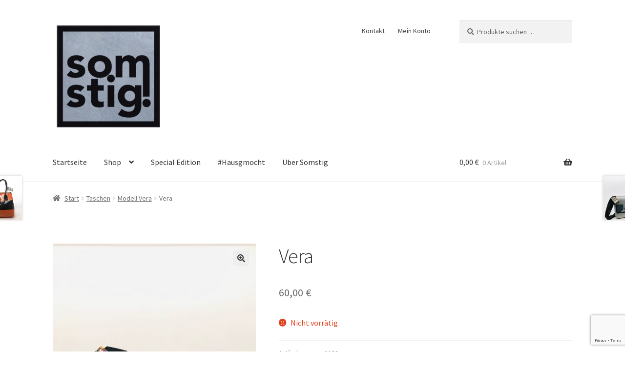

--- FILE ---
content_type: text/html; charset=utf-8
request_url: https://www.google.com/recaptcha/api2/anchor?ar=1&k=6Ld7Z5YUAAAAAK7iWo7MAXvWJKR-NIWnRUh3TgXh&co=aHR0cHM6Ly93d3cuc29tc3RpZy5jb206NDQz&hl=en&v=PoyoqOPhxBO7pBk68S4YbpHZ&size=invisible&anchor-ms=20000&execute-ms=30000&cb=sen5kv5o4rhh
body_size: 48631
content:
<!DOCTYPE HTML><html dir="ltr" lang="en"><head><meta http-equiv="Content-Type" content="text/html; charset=UTF-8">
<meta http-equiv="X-UA-Compatible" content="IE=edge">
<title>reCAPTCHA</title>
<style type="text/css">
/* cyrillic-ext */
@font-face {
  font-family: 'Roboto';
  font-style: normal;
  font-weight: 400;
  font-stretch: 100%;
  src: url(//fonts.gstatic.com/s/roboto/v48/KFO7CnqEu92Fr1ME7kSn66aGLdTylUAMa3GUBHMdazTgWw.woff2) format('woff2');
  unicode-range: U+0460-052F, U+1C80-1C8A, U+20B4, U+2DE0-2DFF, U+A640-A69F, U+FE2E-FE2F;
}
/* cyrillic */
@font-face {
  font-family: 'Roboto';
  font-style: normal;
  font-weight: 400;
  font-stretch: 100%;
  src: url(//fonts.gstatic.com/s/roboto/v48/KFO7CnqEu92Fr1ME7kSn66aGLdTylUAMa3iUBHMdazTgWw.woff2) format('woff2');
  unicode-range: U+0301, U+0400-045F, U+0490-0491, U+04B0-04B1, U+2116;
}
/* greek-ext */
@font-face {
  font-family: 'Roboto';
  font-style: normal;
  font-weight: 400;
  font-stretch: 100%;
  src: url(//fonts.gstatic.com/s/roboto/v48/KFO7CnqEu92Fr1ME7kSn66aGLdTylUAMa3CUBHMdazTgWw.woff2) format('woff2');
  unicode-range: U+1F00-1FFF;
}
/* greek */
@font-face {
  font-family: 'Roboto';
  font-style: normal;
  font-weight: 400;
  font-stretch: 100%;
  src: url(//fonts.gstatic.com/s/roboto/v48/KFO7CnqEu92Fr1ME7kSn66aGLdTylUAMa3-UBHMdazTgWw.woff2) format('woff2');
  unicode-range: U+0370-0377, U+037A-037F, U+0384-038A, U+038C, U+038E-03A1, U+03A3-03FF;
}
/* math */
@font-face {
  font-family: 'Roboto';
  font-style: normal;
  font-weight: 400;
  font-stretch: 100%;
  src: url(//fonts.gstatic.com/s/roboto/v48/KFO7CnqEu92Fr1ME7kSn66aGLdTylUAMawCUBHMdazTgWw.woff2) format('woff2');
  unicode-range: U+0302-0303, U+0305, U+0307-0308, U+0310, U+0312, U+0315, U+031A, U+0326-0327, U+032C, U+032F-0330, U+0332-0333, U+0338, U+033A, U+0346, U+034D, U+0391-03A1, U+03A3-03A9, U+03B1-03C9, U+03D1, U+03D5-03D6, U+03F0-03F1, U+03F4-03F5, U+2016-2017, U+2034-2038, U+203C, U+2040, U+2043, U+2047, U+2050, U+2057, U+205F, U+2070-2071, U+2074-208E, U+2090-209C, U+20D0-20DC, U+20E1, U+20E5-20EF, U+2100-2112, U+2114-2115, U+2117-2121, U+2123-214F, U+2190, U+2192, U+2194-21AE, U+21B0-21E5, U+21F1-21F2, U+21F4-2211, U+2213-2214, U+2216-22FF, U+2308-230B, U+2310, U+2319, U+231C-2321, U+2336-237A, U+237C, U+2395, U+239B-23B7, U+23D0, U+23DC-23E1, U+2474-2475, U+25AF, U+25B3, U+25B7, U+25BD, U+25C1, U+25CA, U+25CC, U+25FB, U+266D-266F, U+27C0-27FF, U+2900-2AFF, U+2B0E-2B11, U+2B30-2B4C, U+2BFE, U+3030, U+FF5B, U+FF5D, U+1D400-1D7FF, U+1EE00-1EEFF;
}
/* symbols */
@font-face {
  font-family: 'Roboto';
  font-style: normal;
  font-weight: 400;
  font-stretch: 100%;
  src: url(//fonts.gstatic.com/s/roboto/v48/KFO7CnqEu92Fr1ME7kSn66aGLdTylUAMaxKUBHMdazTgWw.woff2) format('woff2');
  unicode-range: U+0001-000C, U+000E-001F, U+007F-009F, U+20DD-20E0, U+20E2-20E4, U+2150-218F, U+2190, U+2192, U+2194-2199, U+21AF, U+21E6-21F0, U+21F3, U+2218-2219, U+2299, U+22C4-22C6, U+2300-243F, U+2440-244A, U+2460-24FF, U+25A0-27BF, U+2800-28FF, U+2921-2922, U+2981, U+29BF, U+29EB, U+2B00-2BFF, U+4DC0-4DFF, U+FFF9-FFFB, U+10140-1018E, U+10190-1019C, U+101A0, U+101D0-101FD, U+102E0-102FB, U+10E60-10E7E, U+1D2C0-1D2D3, U+1D2E0-1D37F, U+1F000-1F0FF, U+1F100-1F1AD, U+1F1E6-1F1FF, U+1F30D-1F30F, U+1F315, U+1F31C, U+1F31E, U+1F320-1F32C, U+1F336, U+1F378, U+1F37D, U+1F382, U+1F393-1F39F, U+1F3A7-1F3A8, U+1F3AC-1F3AF, U+1F3C2, U+1F3C4-1F3C6, U+1F3CA-1F3CE, U+1F3D4-1F3E0, U+1F3ED, U+1F3F1-1F3F3, U+1F3F5-1F3F7, U+1F408, U+1F415, U+1F41F, U+1F426, U+1F43F, U+1F441-1F442, U+1F444, U+1F446-1F449, U+1F44C-1F44E, U+1F453, U+1F46A, U+1F47D, U+1F4A3, U+1F4B0, U+1F4B3, U+1F4B9, U+1F4BB, U+1F4BF, U+1F4C8-1F4CB, U+1F4D6, U+1F4DA, U+1F4DF, U+1F4E3-1F4E6, U+1F4EA-1F4ED, U+1F4F7, U+1F4F9-1F4FB, U+1F4FD-1F4FE, U+1F503, U+1F507-1F50B, U+1F50D, U+1F512-1F513, U+1F53E-1F54A, U+1F54F-1F5FA, U+1F610, U+1F650-1F67F, U+1F687, U+1F68D, U+1F691, U+1F694, U+1F698, U+1F6AD, U+1F6B2, U+1F6B9-1F6BA, U+1F6BC, U+1F6C6-1F6CF, U+1F6D3-1F6D7, U+1F6E0-1F6EA, U+1F6F0-1F6F3, U+1F6F7-1F6FC, U+1F700-1F7FF, U+1F800-1F80B, U+1F810-1F847, U+1F850-1F859, U+1F860-1F887, U+1F890-1F8AD, U+1F8B0-1F8BB, U+1F8C0-1F8C1, U+1F900-1F90B, U+1F93B, U+1F946, U+1F984, U+1F996, U+1F9E9, U+1FA00-1FA6F, U+1FA70-1FA7C, U+1FA80-1FA89, U+1FA8F-1FAC6, U+1FACE-1FADC, U+1FADF-1FAE9, U+1FAF0-1FAF8, U+1FB00-1FBFF;
}
/* vietnamese */
@font-face {
  font-family: 'Roboto';
  font-style: normal;
  font-weight: 400;
  font-stretch: 100%;
  src: url(//fonts.gstatic.com/s/roboto/v48/KFO7CnqEu92Fr1ME7kSn66aGLdTylUAMa3OUBHMdazTgWw.woff2) format('woff2');
  unicode-range: U+0102-0103, U+0110-0111, U+0128-0129, U+0168-0169, U+01A0-01A1, U+01AF-01B0, U+0300-0301, U+0303-0304, U+0308-0309, U+0323, U+0329, U+1EA0-1EF9, U+20AB;
}
/* latin-ext */
@font-face {
  font-family: 'Roboto';
  font-style: normal;
  font-weight: 400;
  font-stretch: 100%;
  src: url(//fonts.gstatic.com/s/roboto/v48/KFO7CnqEu92Fr1ME7kSn66aGLdTylUAMa3KUBHMdazTgWw.woff2) format('woff2');
  unicode-range: U+0100-02BA, U+02BD-02C5, U+02C7-02CC, U+02CE-02D7, U+02DD-02FF, U+0304, U+0308, U+0329, U+1D00-1DBF, U+1E00-1E9F, U+1EF2-1EFF, U+2020, U+20A0-20AB, U+20AD-20C0, U+2113, U+2C60-2C7F, U+A720-A7FF;
}
/* latin */
@font-face {
  font-family: 'Roboto';
  font-style: normal;
  font-weight: 400;
  font-stretch: 100%;
  src: url(//fonts.gstatic.com/s/roboto/v48/KFO7CnqEu92Fr1ME7kSn66aGLdTylUAMa3yUBHMdazQ.woff2) format('woff2');
  unicode-range: U+0000-00FF, U+0131, U+0152-0153, U+02BB-02BC, U+02C6, U+02DA, U+02DC, U+0304, U+0308, U+0329, U+2000-206F, U+20AC, U+2122, U+2191, U+2193, U+2212, U+2215, U+FEFF, U+FFFD;
}
/* cyrillic-ext */
@font-face {
  font-family: 'Roboto';
  font-style: normal;
  font-weight: 500;
  font-stretch: 100%;
  src: url(//fonts.gstatic.com/s/roboto/v48/KFO7CnqEu92Fr1ME7kSn66aGLdTylUAMa3GUBHMdazTgWw.woff2) format('woff2');
  unicode-range: U+0460-052F, U+1C80-1C8A, U+20B4, U+2DE0-2DFF, U+A640-A69F, U+FE2E-FE2F;
}
/* cyrillic */
@font-face {
  font-family: 'Roboto';
  font-style: normal;
  font-weight: 500;
  font-stretch: 100%;
  src: url(//fonts.gstatic.com/s/roboto/v48/KFO7CnqEu92Fr1ME7kSn66aGLdTylUAMa3iUBHMdazTgWw.woff2) format('woff2');
  unicode-range: U+0301, U+0400-045F, U+0490-0491, U+04B0-04B1, U+2116;
}
/* greek-ext */
@font-face {
  font-family: 'Roboto';
  font-style: normal;
  font-weight: 500;
  font-stretch: 100%;
  src: url(//fonts.gstatic.com/s/roboto/v48/KFO7CnqEu92Fr1ME7kSn66aGLdTylUAMa3CUBHMdazTgWw.woff2) format('woff2');
  unicode-range: U+1F00-1FFF;
}
/* greek */
@font-face {
  font-family: 'Roboto';
  font-style: normal;
  font-weight: 500;
  font-stretch: 100%;
  src: url(//fonts.gstatic.com/s/roboto/v48/KFO7CnqEu92Fr1ME7kSn66aGLdTylUAMa3-UBHMdazTgWw.woff2) format('woff2');
  unicode-range: U+0370-0377, U+037A-037F, U+0384-038A, U+038C, U+038E-03A1, U+03A3-03FF;
}
/* math */
@font-face {
  font-family: 'Roboto';
  font-style: normal;
  font-weight: 500;
  font-stretch: 100%;
  src: url(//fonts.gstatic.com/s/roboto/v48/KFO7CnqEu92Fr1ME7kSn66aGLdTylUAMawCUBHMdazTgWw.woff2) format('woff2');
  unicode-range: U+0302-0303, U+0305, U+0307-0308, U+0310, U+0312, U+0315, U+031A, U+0326-0327, U+032C, U+032F-0330, U+0332-0333, U+0338, U+033A, U+0346, U+034D, U+0391-03A1, U+03A3-03A9, U+03B1-03C9, U+03D1, U+03D5-03D6, U+03F0-03F1, U+03F4-03F5, U+2016-2017, U+2034-2038, U+203C, U+2040, U+2043, U+2047, U+2050, U+2057, U+205F, U+2070-2071, U+2074-208E, U+2090-209C, U+20D0-20DC, U+20E1, U+20E5-20EF, U+2100-2112, U+2114-2115, U+2117-2121, U+2123-214F, U+2190, U+2192, U+2194-21AE, U+21B0-21E5, U+21F1-21F2, U+21F4-2211, U+2213-2214, U+2216-22FF, U+2308-230B, U+2310, U+2319, U+231C-2321, U+2336-237A, U+237C, U+2395, U+239B-23B7, U+23D0, U+23DC-23E1, U+2474-2475, U+25AF, U+25B3, U+25B7, U+25BD, U+25C1, U+25CA, U+25CC, U+25FB, U+266D-266F, U+27C0-27FF, U+2900-2AFF, U+2B0E-2B11, U+2B30-2B4C, U+2BFE, U+3030, U+FF5B, U+FF5D, U+1D400-1D7FF, U+1EE00-1EEFF;
}
/* symbols */
@font-face {
  font-family: 'Roboto';
  font-style: normal;
  font-weight: 500;
  font-stretch: 100%;
  src: url(//fonts.gstatic.com/s/roboto/v48/KFO7CnqEu92Fr1ME7kSn66aGLdTylUAMaxKUBHMdazTgWw.woff2) format('woff2');
  unicode-range: U+0001-000C, U+000E-001F, U+007F-009F, U+20DD-20E0, U+20E2-20E4, U+2150-218F, U+2190, U+2192, U+2194-2199, U+21AF, U+21E6-21F0, U+21F3, U+2218-2219, U+2299, U+22C4-22C6, U+2300-243F, U+2440-244A, U+2460-24FF, U+25A0-27BF, U+2800-28FF, U+2921-2922, U+2981, U+29BF, U+29EB, U+2B00-2BFF, U+4DC0-4DFF, U+FFF9-FFFB, U+10140-1018E, U+10190-1019C, U+101A0, U+101D0-101FD, U+102E0-102FB, U+10E60-10E7E, U+1D2C0-1D2D3, U+1D2E0-1D37F, U+1F000-1F0FF, U+1F100-1F1AD, U+1F1E6-1F1FF, U+1F30D-1F30F, U+1F315, U+1F31C, U+1F31E, U+1F320-1F32C, U+1F336, U+1F378, U+1F37D, U+1F382, U+1F393-1F39F, U+1F3A7-1F3A8, U+1F3AC-1F3AF, U+1F3C2, U+1F3C4-1F3C6, U+1F3CA-1F3CE, U+1F3D4-1F3E0, U+1F3ED, U+1F3F1-1F3F3, U+1F3F5-1F3F7, U+1F408, U+1F415, U+1F41F, U+1F426, U+1F43F, U+1F441-1F442, U+1F444, U+1F446-1F449, U+1F44C-1F44E, U+1F453, U+1F46A, U+1F47D, U+1F4A3, U+1F4B0, U+1F4B3, U+1F4B9, U+1F4BB, U+1F4BF, U+1F4C8-1F4CB, U+1F4D6, U+1F4DA, U+1F4DF, U+1F4E3-1F4E6, U+1F4EA-1F4ED, U+1F4F7, U+1F4F9-1F4FB, U+1F4FD-1F4FE, U+1F503, U+1F507-1F50B, U+1F50D, U+1F512-1F513, U+1F53E-1F54A, U+1F54F-1F5FA, U+1F610, U+1F650-1F67F, U+1F687, U+1F68D, U+1F691, U+1F694, U+1F698, U+1F6AD, U+1F6B2, U+1F6B9-1F6BA, U+1F6BC, U+1F6C6-1F6CF, U+1F6D3-1F6D7, U+1F6E0-1F6EA, U+1F6F0-1F6F3, U+1F6F7-1F6FC, U+1F700-1F7FF, U+1F800-1F80B, U+1F810-1F847, U+1F850-1F859, U+1F860-1F887, U+1F890-1F8AD, U+1F8B0-1F8BB, U+1F8C0-1F8C1, U+1F900-1F90B, U+1F93B, U+1F946, U+1F984, U+1F996, U+1F9E9, U+1FA00-1FA6F, U+1FA70-1FA7C, U+1FA80-1FA89, U+1FA8F-1FAC6, U+1FACE-1FADC, U+1FADF-1FAE9, U+1FAF0-1FAF8, U+1FB00-1FBFF;
}
/* vietnamese */
@font-face {
  font-family: 'Roboto';
  font-style: normal;
  font-weight: 500;
  font-stretch: 100%;
  src: url(//fonts.gstatic.com/s/roboto/v48/KFO7CnqEu92Fr1ME7kSn66aGLdTylUAMa3OUBHMdazTgWw.woff2) format('woff2');
  unicode-range: U+0102-0103, U+0110-0111, U+0128-0129, U+0168-0169, U+01A0-01A1, U+01AF-01B0, U+0300-0301, U+0303-0304, U+0308-0309, U+0323, U+0329, U+1EA0-1EF9, U+20AB;
}
/* latin-ext */
@font-face {
  font-family: 'Roboto';
  font-style: normal;
  font-weight: 500;
  font-stretch: 100%;
  src: url(//fonts.gstatic.com/s/roboto/v48/KFO7CnqEu92Fr1ME7kSn66aGLdTylUAMa3KUBHMdazTgWw.woff2) format('woff2');
  unicode-range: U+0100-02BA, U+02BD-02C5, U+02C7-02CC, U+02CE-02D7, U+02DD-02FF, U+0304, U+0308, U+0329, U+1D00-1DBF, U+1E00-1E9F, U+1EF2-1EFF, U+2020, U+20A0-20AB, U+20AD-20C0, U+2113, U+2C60-2C7F, U+A720-A7FF;
}
/* latin */
@font-face {
  font-family: 'Roboto';
  font-style: normal;
  font-weight: 500;
  font-stretch: 100%;
  src: url(//fonts.gstatic.com/s/roboto/v48/KFO7CnqEu92Fr1ME7kSn66aGLdTylUAMa3yUBHMdazQ.woff2) format('woff2');
  unicode-range: U+0000-00FF, U+0131, U+0152-0153, U+02BB-02BC, U+02C6, U+02DA, U+02DC, U+0304, U+0308, U+0329, U+2000-206F, U+20AC, U+2122, U+2191, U+2193, U+2212, U+2215, U+FEFF, U+FFFD;
}
/* cyrillic-ext */
@font-face {
  font-family: 'Roboto';
  font-style: normal;
  font-weight: 900;
  font-stretch: 100%;
  src: url(//fonts.gstatic.com/s/roboto/v48/KFO7CnqEu92Fr1ME7kSn66aGLdTylUAMa3GUBHMdazTgWw.woff2) format('woff2');
  unicode-range: U+0460-052F, U+1C80-1C8A, U+20B4, U+2DE0-2DFF, U+A640-A69F, U+FE2E-FE2F;
}
/* cyrillic */
@font-face {
  font-family: 'Roboto';
  font-style: normal;
  font-weight: 900;
  font-stretch: 100%;
  src: url(//fonts.gstatic.com/s/roboto/v48/KFO7CnqEu92Fr1ME7kSn66aGLdTylUAMa3iUBHMdazTgWw.woff2) format('woff2');
  unicode-range: U+0301, U+0400-045F, U+0490-0491, U+04B0-04B1, U+2116;
}
/* greek-ext */
@font-face {
  font-family: 'Roboto';
  font-style: normal;
  font-weight: 900;
  font-stretch: 100%;
  src: url(//fonts.gstatic.com/s/roboto/v48/KFO7CnqEu92Fr1ME7kSn66aGLdTylUAMa3CUBHMdazTgWw.woff2) format('woff2');
  unicode-range: U+1F00-1FFF;
}
/* greek */
@font-face {
  font-family: 'Roboto';
  font-style: normal;
  font-weight: 900;
  font-stretch: 100%;
  src: url(//fonts.gstatic.com/s/roboto/v48/KFO7CnqEu92Fr1ME7kSn66aGLdTylUAMa3-UBHMdazTgWw.woff2) format('woff2');
  unicode-range: U+0370-0377, U+037A-037F, U+0384-038A, U+038C, U+038E-03A1, U+03A3-03FF;
}
/* math */
@font-face {
  font-family: 'Roboto';
  font-style: normal;
  font-weight: 900;
  font-stretch: 100%;
  src: url(//fonts.gstatic.com/s/roboto/v48/KFO7CnqEu92Fr1ME7kSn66aGLdTylUAMawCUBHMdazTgWw.woff2) format('woff2');
  unicode-range: U+0302-0303, U+0305, U+0307-0308, U+0310, U+0312, U+0315, U+031A, U+0326-0327, U+032C, U+032F-0330, U+0332-0333, U+0338, U+033A, U+0346, U+034D, U+0391-03A1, U+03A3-03A9, U+03B1-03C9, U+03D1, U+03D5-03D6, U+03F0-03F1, U+03F4-03F5, U+2016-2017, U+2034-2038, U+203C, U+2040, U+2043, U+2047, U+2050, U+2057, U+205F, U+2070-2071, U+2074-208E, U+2090-209C, U+20D0-20DC, U+20E1, U+20E5-20EF, U+2100-2112, U+2114-2115, U+2117-2121, U+2123-214F, U+2190, U+2192, U+2194-21AE, U+21B0-21E5, U+21F1-21F2, U+21F4-2211, U+2213-2214, U+2216-22FF, U+2308-230B, U+2310, U+2319, U+231C-2321, U+2336-237A, U+237C, U+2395, U+239B-23B7, U+23D0, U+23DC-23E1, U+2474-2475, U+25AF, U+25B3, U+25B7, U+25BD, U+25C1, U+25CA, U+25CC, U+25FB, U+266D-266F, U+27C0-27FF, U+2900-2AFF, U+2B0E-2B11, U+2B30-2B4C, U+2BFE, U+3030, U+FF5B, U+FF5D, U+1D400-1D7FF, U+1EE00-1EEFF;
}
/* symbols */
@font-face {
  font-family: 'Roboto';
  font-style: normal;
  font-weight: 900;
  font-stretch: 100%;
  src: url(//fonts.gstatic.com/s/roboto/v48/KFO7CnqEu92Fr1ME7kSn66aGLdTylUAMaxKUBHMdazTgWw.woff2) format('woff2');
  unicode-range: U+0001-000C, U+000E-001F, U+007F-009F, U+20DD-20E0, U+20E2-20E4, U+2150-218F, U+2190, U+2192, U+2194-2199, U+21AF, U+21E6-21F0, U+21F3, U+2218-2219, U+2299, U+22C4-22C6, U+2300-243F, U+2440-244A, U+2460-24FF, U+25A0-27BF, U+2800-28FF, U+2921-2922, U+2981, U+29BF, U+29EB, U+2B00-2BFF, U+4DC0-4DFF, U+FFF9-FFFB, U+10140-1018E, U+10190-1019C, U+101A0, U+101D0-101FD, U+102E0-102FB, U+10E60-10E7E, U+1D2C0-1D2D3, U+1D2E0-1D37F, U+1F000-1F0FF, U+1F100-1F1AD, U+1F1E6-1F1FF, U+1F30D-1F30F, U+1F315, U+1F31C, U+1F31E, U+1F320-1F32C, U+1F336, U+1F378, U+1F37D, U+1F382, U+1F393-1F39F, U+1F3A7-1F3A8, U+1F3AC-1F3AF, U+1F3C2, U+1F3C4-1F3C6, U+1F3CA-1F3CE, U+1F3D4-1F3E0, U+1F3ED, U+1F3F1-1F3F3, U+1F3F5-1F3F7, U+1F408, U+1F415, U+1F41F, U+1F426, U+1F43F, U+1F441-1F442, U+1F444, U+1F446-1F449, U+1F44C-1F44E, U+1F453, U+1F46A, U+1F47D, U+1F4A3, U+1F4B0, U+1F4B3, U+1F4B9, U+1F4BB, U+1F4BF, U+1F4C8-1F4CB, U+1F4D6, U+1F4DA, U+1F4DF, U+1F4E3-1F4E6, U+1F4EA-1F4ED, U+1F4F7, U+1F4F9-1F4FB, U+1F4FD-1F4FE, U+1F503, U+1F507-1F50B, U+1F50D, U+1F512-1F513, U+1F53E-1F54A, U+1F54F-1F5FA, U+1F610, U+1F650-1F67F, U+1F687, U+1F68D, U+1F691, U+1F694, U+1F698, U+1F6AD, U+1F6B2, U+1F6B9-1F6BA, U+1F6BC, U+1F6C6-1F6CF, U+1F6D3-1F6D7, U+1F6E0-1F6EA, U+1F6F0-1F6F3, U+1F6F7-1F6FC, U+1F700-1F7FF, U+1F800-1F80B, U+1F810-1F847, U+1F850-1F859, U+1F860-1F887, U+1F890-1F8AD, U+1F8B0-1F8BB, U+1F8C0-1F8C1, U+1F900-1F90B, U+1F93B, U+1F946, U+1F984, U+1F996, U+1F9E9, U+1FA00-1FA6F, U+1FA70-1FA7C, U+1FA80-1FA89, U+1FA8F-1FAC6, U+1FACE-1FADC, U+1FADF-1FAE9, U+1FAF0-1FAF8, U+1FB00-1FBFF;
}
/* vietnamese */
@font-face {
  font-family: 'Roboto';
  font-style: normal;
  font-weight: 900;
  font-stretch: 100%;
  src: url(//fonts.gstatic.com/s/roboto/v48/KFO7CnqEu92Fr1ME7kSn66aGLdTylUAMa3OUBHMdazTgWw.woff2) format('woff2');
  unicode-range: U+0102-0103, U+0110-0111, U+0128-0129, U+0168-0169, U+01A0-01A1, U+01AF-01B0, U+0300-0301, U+0303-0304, U+0308-0309, U+0323, U+0329, U+1EA0-1EF9, U+20AB;
}
/* latin-ext */
@font-face {
  font-family: 'Roboto';
  font-style: normal;
  font-weight: 900;
  font-stretch: 100%;
  src: url(//fonts.gstatic.com/s/roboto/v48/KFO7CnqEu92Fr1ME7kSn66aGLdTylUAMa3KUBHMdazTgWw.woff2) format('woff2');
  unicode-range: U+0100-02BA, U+02BD-02C5, U+02C7-02CC, U+02CE-02D7, U+02DD-02FF, U+0304, U+0308, U+0329, U+1D00-1DBF, U+1E00-1E9F, U+1EF2-1EFF, U+2020, U+20A0-20AB, U+20AD-20C0, U+2113, U+2C60-2C7F, U+A720-A7FF;
}
/* latin */
@font-face {
  font-family: 'Roboto';
  font-style: normal;
  font-weight: 900;
  font-stretch: 100%;
  src: url(//fonts.gstatic.com/s/roboto/v48/KFO7CnqEu92Fr1ME7kSn66aGLdTylUAMa3yUBHMdazQ.woff2) format('woff2');
  unicode-range: U+0000-00FF, U+0131, U+0152-0153, U+02BB-02BC, U+02C6, U+02DA, U+02DC, U+0304, U+0308, U+0329, U+2000-206F, U+20AC, U+2122, U+2191, U+2193, U+2212, U+2215, U+FEFF, U+FFFD;
}

</style>
<link rel="stylesheet" type="text/css" href="https://www.gstatic.com/recaptcha/releases/PoyoqOPhxBO7pBk68S4YbpHZ/styles__ltr.css">
<script nonce="h1rQoVsz2EIKWqmwkMuKiQ" type="text/javascript">window['__recaptcha_api'] = 'https://www.google.com/recaptcha/api2/';</script>
<script type="text/javascript" src="https://www.gstatic.com/recaptcha/releases/PoyoqOPhxBO7pBk68S4YbpHZ/recaptcha__en.js" nonce="h1rQoVsz2EIKWqmwkMuKiQ">
      
    </script></head>
<body><div id="rc-anchor-alert" class="rc-anchor-alert"></div>
<input type="hidden" id="recaptcha-token" value="[base64]">
<script type="text/javascript" nonce="h1rQoVsz2EIKWqmwkMuKiQ">
      recaptcha.anchor.Main.init("[\x22ainput\x22,[\x22bgdata\x22,\x22\x22,\[base64]/[base64]/[base64]/[base64]/[base64]/[base64]/KGcoTywyNTMsTy5PKSxVRyhPLEMpKTpnKE8sMjUzLEMpLE8pKSxsKSksTykpfSxieT1mdW5jdGlvbihDLE8sdSxsKXtmb3IobD0odT1SKEMpLDApO08+MDtPLS0pbD1sPDw4fFooQyk7ZyhDLHUsbCl9LFVHPWZ1bmN0aW9uKEMsTyl7Qy5pLmxlbmd0aD4xMDQ/[base64]/[base64]/[base64]/[base64]/[base64]/[base64]/[base64]\\u003d\x22,\[base64]\\u003d\x22,\[base64]/Dr8KBw4gxWQdzwpJ+JwbCuwTCpBnClBhuw6QdWsKvwr3DsjJIwr9kFX7DsSrCv8KxA0FMw5QTRMKQwpMqVMK7w54MF2jCv1TDrCV9wqnDuMKuw6k8w5d+ExvDvMOSw5/DrQMLwqDCji/[base64]/NMO9Z8KuEVHCjjYDJzsXQXjDnhhywpLCnsOaecKnw7o3dMOYJsKAHcKDXnZ8XzRMHTHDoEQNwqB5w67DqkV6VsKHw4nDtcOFIcKow5x3FVEHOMOLwo/ClDLDkC7ChMOQXVNBwq8TwoZneMKYaj7ChMOQw67CkQ3Ck1p0w7nDqlnDhRrCnwVBwrzDm8O4wqklw40VacKsNnrCu8KMDsOxwp3DlgcAwo/DncK1ETksWsOxNEM5UMONQFHDh8Kdw73DiHtAFhQew4rCo8OXw5RgwonDgErCoQxbw6zCrjR0wqgGawE1YGDCncKvw5/CnsKKw6I/Fz/Ctythwr1xAMKrfcKlwpzCqSAVfB3ClX7Duk0Xw7k9w6vDnDt2fk9BO8Kzw6sbw6VQwpc7w4XDlT/CpSHCqMK8wqvDnToaQsOIwrnDgBEOQsOFw4bDgsK/w4/Dol3Cq0NiXsOOCsKpJMOPw4PDmsOYJwlawpHCoMODJUMDOcKjFh3CuTkGwqFkc3pEU8OfTm3Dg3/CocOqWcO5ASPChHAFRcKXJcKtw7zCvnxbIcOywqDCgMKMw4LDugd0w4d4H8O4w7AeCj7CrSt9MVRpw7gWwqIRb8O+JTllfcKtaxrCi0kNUsOuw4t7w5PCmcO7RMKywrPDgMKiwrkRCjXCo8KCwqjCjk3Cimkwwrsgw589w5HDpkzChsOdTMKrw6YXP8K2aMKuwrR/[base64]/CmwwIw5E5wpTDpRXDkTIGwrbCo8ODEMK5GcK2w4ZIEsKsw5cxw6bCs8KOQkICXMOSd8Ohw5bCiyBlw50zwqjDrGTDrE02dsKtw7xiwrIOPgPDmcOvc0XDplAJesKfOC/DomDCl3rDhAZEMMOfIMKRw5PCpcKJw6HDn8OzQMKjw4zDjx7Dv13ClDJZw6B0wpM5wpR2K8KFw47Dl8KRJMK2wqHDmj3Dj8KqLcOWwpDCp8OQw43ChMKbw69XwpMqw4RmSjfCvx/Dm2w7aMKIXMKkV8Kvw7zDgh9jw6h1fxTCjxEkw4gCPTLDhsKewrPCucK9wo/DgS9mw6bDu8OhXsOVwoAFwq5pLsKYw5Z3ZMKIwoLDu0LCpcKUw5XCvjI1OcOOwoVAIhbDncKTFUrDssOSHwd6cirDkn7Cs05zw6AuX8K8fMOPw5HClsKqLGvDtMOrwpzDrsKEw7VIw7ljSMKdwrzCisK9w63DvHLClcKoCSBZY13DksOHwrwKOhY9wo/DgW93bcKvw6s9YMKkbljClwnCpV7DjWcYARjDscOIwpVoBcOQORzCg8KAP11ewrTDuMKuwpLDrkrDrU9/w4UDXsK7F8OsQxUBwqnClS/DvsO5E2TDhU1DwofDrcKIwrYkHMOyeQnCn8KcV07Cm01SdcOLCsK9wpbDt8KzbsKkMMOjMFZfwpTCr8K8wobDmcKOBSbDiMOFw75ZD8Kuw5LDlcKHw6FQOSvCgsK4HSYHezPChMOfw6zCgMKaUGgHUsOzN8OgwrE4wpk+UHHDicOtwpM1wrzCvk/Dj0nDv8KlTcK2TD0xLMOPwqhDwp7Dpi/Di8OhdsO1STfDp8KGRsKWw78KZWE2IkpMRsOlQlDCm8OhUMOdw4vDn8OBEcOqw5hlwoPCgcKJwpcLw5cxYsOGEHFgw4ltH8Oyw5JGw59Mwq7ChcOfwpzCrBTCtsKoFMKgGk9XTUNLfMOHZ8Ojw7RXwpPDusKQwo/DpsKCw5rCvmRkZRUlAgZHeFxew5vCiMK3FMO8TDLCl3vDksOVwpvDogTDmsKhw5IqPjHDl1ZKwrd1CsODw48hwp5MNWPDlsOVNcOxwq5UfR43w7PCgsOvNiXCmsO1w5/DggzDhMKmQlVKwqsMw6VGcMOWwoJnTnvDnCAlwqkaRMO6Y3fCsyXDtwrCj1pdWMKTNcKBU8OwOcOUR8O0w6EmA31XOxzCr8KtbhbDncOEwoXDjzbCh8O4w48lXB/DhjLCvU1cw5E5XMKkWsOww7tCdFVbYsOpwqNYAMK0czXDrQzDiDgeLx8/[base64]/[base64]/DkwRlwqPCj8KYEMOISMOBQ2PCkMOfMMOWNSFew606wpvDiMOweMOQZcOawr/Co3jCnFk4wqXDrxjDkH5Gw4vDuyY2w5RsWW0Tw7A6w6V0LBzDuQvCmMO+w5/ClELDqcKiC8OLXVdBC8OWD8OawpnCtnrCmcO0YMKxAj3CnsKew53DrsKqFT7CgsO9YMKywr5DwojDisOiwobDpcOkbzbDhnvCt8K3w5Q1w57Cq8KIHDJWFn9+w6/ChktBLB7Cu1VzwqbDvMKww64CBMOSw54FwrVcwpQRSC/Cl8KJw61fX8KwwqcjacK3wroxwrTCiT1mJsKPwqTCtcOOw7h6wpHDpRXDmHpdEgwcBVLDrcKkw49jT0MCw7zDk8KZw6/[base64]/Dr0nDqTPCksKPYEbClFkKJcKKw5hrw5bClx/DtcO0H2TCpBzDv8OYBMKuZ8KFwoTDiEJ/w4dlwoowOMO3wpJzwqDCp07Do8K0FlzCrQcpO8OtE2LDojw+A2NYRcKvwpPCjcOmw4cjDVjCg8KYXjxLwq4QOHLDuljCjcK/QcKXQsOCBsKaw5nClwbDmV7Cp8Kow4cYw40+GMKxwqLCtCPDh1DDgXnDjmPDqCzCumrDmw8vcR3DiQAYdzpYM8KJQh3Dn8KTwpPDusKawoJow7U3w4jDgWTCqkFvRsKnPBcyR0XCqsOkCQHDjMObwq/[base64]/DusO4NE3CtSYtE8OPcG/[base64]/CjcKAwpxcw70fworDkxUzZR3DiMOYV8KVwr3DmMK/DcK2ZMOpJELDs8KbwqrClzFQwpXDtcO3E8Osw5kWKMO2w5fCnAx+IlE/woURaUDDt3tswqHCjsKPwrgBwr3DkMOCwrXCh8KeDkzCk3TDnCvDnMKkw5JuQ8K2fMKvwoVJMxTChEPCrl5mw6NrMynDhsKBw6DDhTgVKht5wpFDwqNYwodFHinDoGDDnkRlwopbw6Y9w6chw4nDjn3DhsKywqTDtsKqbTY3w5/Dg1LCq8KPwrjDrR3CoFYudmZVw6rDuBDDsx8LB8OaRsOaw4kaNcOzw4jCnMKvEMO5NhBUKhkOaMKucsKxwoUrL0/ClcOWwqNoIycZw6gAeiLCqjTDs181w5HDmMK0HgHCjCRrf8O3P8KVw7PDiBE3w61iw6/CoUZuI8Ouwq/CpsKIwonDjsK5wqFMP8Kwwp5HwqTDiBkkSmQmFMKgwrzDhsOsw5jCsMOhKU0rXUtlI8OAwrAPw5MJwqDDlMOswoXCsE9ywoFYwojDssOVw5PCjcKePRswwogTMEA/wqrCqQdowoJywp3DosOuwo4WGSoubMOvwrJIwpQ4FDhrQ8KHw7ZMcgomZUbDnlzDqyNYw4nDn3bCuMOKAUt5R8OuwqvDnTnCsAUnD0DDqcOqwp84woNMHcKWw77DkcKLwoLDgcObwpTCjcK+OcOVwq/Dhj3Dv8OTwrMUIcKjJEptwp/ClMOywonCiwLDm1Bpw7vDugwAw7hZw5TCvMOgNSzCr8OFw4ULwqTChHIkbBXCmnbDksKtw7bCh8KkF8Kow4o0GcODw6fCvsO8XyXDk1LCsGoOwpTDgSnCscKgGWt3J0DCrcOtRcK8TB3CnyDChMO8wpMUwofCqg7DtltFw6fDp0HCkA/DhcOBcsK3wpTDkHsYICvDrjkFD8OvbsOXEXs2GGvDnhcGKnrCqTsHw4B2w5DDtMOsU8KuwrzCmcO4w47CjH9xMMKLVWnCrl0Ew5jCmMOnRnMYfcK+wrYkw6gVCyvCnsKSUcK/[base64]/Dk8KGwo9pBzx7w6HCtsKhP8OJwqUTZ1bDkinCr8O0W8O4V1kmw6fCucKmw4AwWcOHwrFCL8Oyw7RMO8O6wp1JTsK/[base64]/CnMOzDMOUZ2nCn1vDuCjDqxB6UMK4wrMrw4DCqMOqw7XCqBHDtm5kAV9xclAHWcKDG0Miw5fCqMOIBgsRWcKrEiIbwrPDgsKaw6ZYw5LDgiHCqybCgsOUF2vDkgk8PFgOFEZgwoITw4rCoCHCl8OrwrrDu1kPwpjDvVgRw77DjwktM1/Chj/Dg8O+w70sw5jDrcO8wqbCucOIw7Zfa3dKOMORZnwywo7CjcKWCMOwJsOYGsKNwrDChxQHfsO4b8Opw7N/w7vDmW3CtC7CosO9w5zCqksDGcKNGxl2LyzDlMO+wp8EworCj8KLCgrCsys6ZMOOw5ZWwrkqwrREw5DDpsK2fgjDl8KuwozDrW/CiMKEGsOwwog/wqXDvlfDrcOIGcKbHn1/PMKkw5LDllBGbcKoRcOww7pJHMKkeUsBOMKtBcKAw4vCgTFkYxg+w5HDmsOnX17Ch8Kiw4bDnxfCk3vDswrCmmwKwq/DqMKMw5nDpnQSLH0Iw4xLZ8KOwp1SwrLDvBPDjQPDvnVdfwzCg8KEw4rDkcOsaC7DvjjCs2TDuyPCqcKiHcKRBsOtwplVNsKDw411YMKywqkReMOow4xmUnpiLlnCt8OiIxfChD7CtXfDkxjDmGBoJ8KsQiIMw4/DicOww5RGwpV0E8OgeR3DuDzCtsOww6pxZ1zDkcOowp4UQMO5wrHDiMKWb8KawovCvgQdwofDlltXPsOpwrHCt8OqIsKZAsOPw5IdZ8OcwoNtZMOPw6DClhXDm8OdLXrClcOqWMOUCcKEw4nDvMKRRBrDicOdw4LCgcOCesKdwpHDg8OJwopvwrw/UB0Ww64bQEcIAQTDgGTCn8O+AcKyIcO6w502WcOhNsK7wpkDwoXCt8Olw67DqwfDgcOeesKSPglwbzLDr8OqOcKXw4HDqcKhw5Urw5bDgh0cLBDCnTQ+WEMmFHwzw54zG8OQwr1IJFrDky/DvsOrwqh+wrtBE8KPDm/Doz8sc8OtbRNewovClMOOcsKSdHtDw5BhBmzCksKUSSrDoh9VwpzCqMKHw6oOw7vDoMKcScOfTHHDu0/DlsOnw53Ci0gkw53DrsO3woHDqBwGwrcJw78rW8OlJ8KtwobDvUxYw5U0wq7DrCg2woDDssKLXh7DusOWL8OaBhgOElrCkTM6wq/DtcO+csO1wpfCjsO0JgUcw5Fpw6QRVsOVMcKuAhoZPMODciAtw5EhJ8OIw6TCiXI4WMOTZMOkDsK0w7wfwpoSwonDiMOVw7rCtTYDbjHCq8KPw6kDw5cPMC/DvA3Dj8OkUCPDpsKZwpXDvMKjw7HDtjUwXmwEw7Z+wrXCksKNwq8NUsOiwpLDnR1Twq3Cjn3DmGbDlMKrw7sEwpoGU2JQwrhJRsOMwr4OOybCqEzCljdzw7Fbw5RWT2jCpDzDhMOCw4N9McOpw6zCmMOFK3shwpx/MzgSw5xJMcKmw58lwrBGwr50TMOZccO0wo1qUz5qAXTCrB5TCXbDvMKOHsOkN8O3McOBHEgowp8GcijDqkrCo8ObwrzDs8OEwqJpP3TDvMOlDnjDsgkCFWhSNMKlEMKIWMKbw5DCsB7DtsOTw5PDoG4eEDh2w6XDscK2CsOTO8KOwoU9w5vCl8KXRMOmwrQ/[base64]/[base64]/DnMKNwqt7w7fCthAlwpTCkm/ChcOXwqMIw4YjYMO1Agh7wp3DmAjCv3XDtAPDuF7CusKjC1dew7Y5w4PCgxPClsOdw703wrhFCMOawpXDnMK4wqjDvzwvw5rDh8OjFxkmwoPCsAVVa1Esw4PCkEkTNWjCji3CsWPCnMOAwozDhW/[base64]/wqvCn8KNw63CsQnDn8KBGcObNWLDucOQw7DDqsODwq/DnMOewpkVMMKKw6x+EBECwrRywocLVMO5wpDDp13CjMKzw6LCs8KJDkdGw5A4wr/Ci8OwwrsvCMKuQgDDksOkwprChMOQwpbCk2fDpl/CosOvw4zDtcOEwo41wrIEHMOgwp8pwqZTWMOFwpRAWMKyw6tjasOawolfw712w6nCsgHDqTLCnTbCv8O5F8OHw41Owo7CrsOjJ8OTWTgJVsOqREssLsOXOMOKFcOqaMOew4DDoVHDoMOVw7/CmjfCuwcHSGDCkys/[base64]/CsBkEf8O+K3TCszrDlsKkw5YkNipew6kZI8KLVMK7CUIpKRnCkFXCr8KoJcO4BcO5W3HCicKZJ8O3dkXCiFDCo8OJMsOwwp/CswpVaEYBwrrCjMO5w5DDhsKQwoXCrMO8MHhWw57DjFbDtcODwowoc1DCq8OjZANLw6vDpMK1w4d5w4/[base64]/[base64]/DmcKUworDnMOPw6PDoGxIdcKow6fCucK7G3x8wpzDilZDw5vDslRIw5XDtsKHEn7DrX/Ck8KbB29/w67CncOrw7sLwrnDjMOOwrhWw5fCiMOdAWtbKyBmJsK5w5fDqGAuw5gcHBDDgsOJZcOxMsKpWBtHw4nDmQF8wpHCl3fDh8K5w7UtZsORw79JS8K3MsKaw7sBwp3CkcKPAUrDlcKvwqrCisOawojDosKUAwsaw6Z+e3TDscKUwrrCp8Oww5PCh8O3wozCqxDDhERuwp/DusKlFjJZcT7DuTF0wpTCvMKVwpjCsFvDocKww6hBw6LCkMKFw7JiVMOmw5vCihLDkArDiHo+Xj3CrXETITI6wp03dMOidB8bciXDiMOAw6dRw6NYw5zCvCLClW7DlsK3w6fCq8Oow5V0BcOYdMKuLRNfT8Kaw7/CnRFwH2zDicK8dVfChsKdwo8RwoXCoErCnSvCmUDCmQrCqMO+DcOhYMOLLMK9IcKXECoawocFw5BrTcOsC8OoKho7wqzCl8KUwoDDrDVrwrogwovCk8Orwq8SEMKpw4/[base64]/DoEvDhMOQWAppw6EnbQ7ClFwTdsKASMODw5rCqDLCvsKYwrbCo8OwIcOtbhfDgXRPwqrCmWzDlcOxw6kswqbDk8KXBwLDgTQ1wofDoTo4dR3DqsOvwpwDw4LDuBlNJ8KFw44wwq3DssKmwrrCqHcUw7HDsMKlwqokwpJkLsOcw6/Ct8KINMO/[base64]/CicOsw77CsRHCpE8wJsKlw4U+VcKHwro8w4HDhcKAPQ9ewqbDsGrCqS/Dp0zCuT4sccOzN8O2wrU/w57Dpx5uwonCmMKOw4PCgA7CoAoRExXCmcKlw785JE9sCsKbw57DiBDDphYKWCnDssK2w5zCqcO3YMOsw6fCtwczw5xbXiRwKFDDn8K1dcOGw5YHwrfChFfCglzDpXcMI8KwRm4RRV96TsKsKsOlw4jCkSTCmMKow5V7wpfDpAbDu8O5fsO/KMOgKVZCXGwnw4BqXGzDrsOscDdowpfDq3h8G8OqO3/ClRrDgEcFHMOBB3TDgsOkwpDCvHcxwoPCnBJ+bMKSMgJ4A1rCoMK0w6VCQzXCj8OTwr7CmMO4w74hwrbCuMOGwpXDmyDDjsK1wq/CnxTCh8K0w6/DncOnHVvDjMK8PMOswrUfTsKYOcODNMKuMVUFwq81cMOxFEvDpGbDnSPCrsOofQvCqnXCg8O/wqDDim7CuMOtwq0wN2spwrNHw54YwovCgsKiVMK4GMKcIBPCh8KjTMOAfjZNwpTDtcKYwqTDv8OHw5rDi8Kzwptcwo/CsMOQb8OtMMOow6BNwrcHwoknDTfDq8OKbsO3w58Ww7kyw44WAxBvw5xsw5Z8GcOzB3ZDwrjDlsO+w7LDusOnSAPDvTDDqSHDnADCtsKKJMOtBQ/DksKYBsKBw6p0NyDDggHDrRjCrS4rwq/[base64]/CucOwZcOKC3rDpcOcA8KEwpLDthJsw57DqGzCpzjCv8O0w4XDjMONwoQgw5IyClAkwo84YihmwqTDjcOXM8KUwonCpMKQw5oTMcK3FxZNw6E2O8K4w6U8wpd9fcKhw6BYw5YawqfCrsOjCxrDpB7Cs8Ovw5XDiFtdAsOiw5HDsxUbCijDvGoSw4w/CsO3w4JTYmPDn8KKCgtww6FcasOPw7zCmsKSKcKcYcKCw4TDpMKHZAcawrYxbMKyLsOZw7vCilLDrsO9w7XCuBAyXMODOSnCpis8w4ZHJlxowrPCgnRNw67CgcOgwoofBsKnwofDq8K+AMOXwrjDjsOXwo7Crx/CmEUTYWTDrsKUC35UwpDCvMKOwpdpw6vDlMOSwojCh1QKfGoJw7w1wpnCmQU1w4g/w4EDw7jDkMOtZcKHasOvwqTCnsKCwpzCiSVlw5DCoMKJXg8KM8OYFiLDhmrCrhjCqcORDcK9w7nCnsOeCFXDucO6w51zfMKNw53DnAfCv8KiLSvDjVfDjVzDskXDrMKdw69Iw6vDvy/CowIzwowtw6BgJcK7cMOhw5pSwq4twoLCmXnCrlwdw53CpC/CqmzDgQY0wp7DrMKIw79XSgjCoR7CucKfw4E9w4jDpMKAwo7CgE7CgcOhwpDDl8OCwrY7MxjCllHDpyE+C07DjF49w7Uew6vCmVrCvXLCvcO0wqDCvDs2wrbCucKywq0Tb8OfwoofGmDDnm0gYMOXw5Yow6LCsMOVwoDDpMOOBA/DgcO5wo3DuA/DusKDEMKZw4zCjMKOw4DCixw2ZsKOTH4pw4VgwrgrwooUw6gZw67DrmsmMMOVwppZw6NFAUkPwrzDpw/DusO/[base64]/Dg8KtZMOiwoMnwqFrLTNyw7TCs8KbJMKEwoVZwo3CscK6UcOmCCMxwrchYMKQw7HCuzvChMOZRcOme3vDv3dQK8KUwpMYw6bDoMOELnQcJWBDwpd4wrQ1HsKyw4UFwozDi1pAwpzCkUx8wpTCgQEEdMOtw77Dt8Kiw6/DpXxrLmLCvMOscBxWesKzAyXCjnvCosORd3vCqHE6JFTDnGDClcOVwrbDgsOOK3TCsisKwqjDmXodw6jCnMKKwrFBwojDpCpYdT/[base64]/Dj8OGAsO3NMKNwr9JfDrDusKuKF3DlcORwpPDnjLDn0IawoDCgS9Yw5zDjkPDnMKWw41FwojDvcOew4Z0w4cOwr51w7McAcKPIMOhEk7DucKGE1kzf8K+wpYBw63DlDjClRBww4TCpsO3wqdhHMKmKFnDsMOOMcO6cRjCr3LDlMK+fQNnIhbDhsKIaG/ChcOEwonCgS7CnzrCk8KVwroqdx0UCMKYLFZBwoQuw7hyCcKUw51TDF3DuMOfw5bDlMKleMOYw5hUXhbDk1TCksKyF8OEw4/DmcKswpfDqcOmwqnCn2J0wpgsZ2bCgyFUJ2TDumTDrcKEw4jCvXwPwr1xw4dcwpsdVsOXdMORAX7Dl8K3w6tmDj9db8OICiNxY8OAw5tZdcOjesO5ScKeKV7DmG8vAsKvw6UcwprDn8KawqvDh8KnUT16woocYsO3wr/Cq8OMHMOAUcOVw6Vlw5cWwpjDslbDvMKGTHlFfX3CuTjCon4GNHhDayTCkQjDpg/[base64]/ChsKfw5jCnMO5Z8O6w4IOw7/DscKkGSDCucKVd8OpVQVTV8OPB2zCrDg/w7bDoiXDn3LCrHzDqzjDrU4hwobDuQjDusOcIBszLMKVw5xjw5A5w6fDoEQ8w6lLdMKiVxjDpsKTKcOReGbCjxvCuAkkOzQDJMOgbcOKw4skw5AAAcOhw4LClmtaMwvDmMKYwokGKsOMQSPDrcKMwqLDjMKUwpRpwpc5a0FFWQbDjl/Ct17DqSrCkcKRXMOuUcOrLG/DncOjciPDiFhMS3vDkcKkN8Kywr0hMHUDdsOKSsKVwrVpccKlw5/DixYiHAHDrBxuwrMOwoHCslfDjgMQw7MrwqrCrlnDt8KLEMKDwoTCqhQTwoHDoF89d8KBVR1lw4lLwocQw5Z0w6xve8One8OIEMKTPsO0OMOQwrbDr3fCmAvCjsK5woTCv8OVcmTDijIZwqTCn8OywpnCrMKFDhVEwph+wprDoDc/I8O7w5vCoD0+wr5xw6saZcOLwq/DrEkabHZEd8KkFcOowrYWAcO6flzDn8KKJMO7H8OJwrsuR8O6bMKDwpRMRTDCiAvDvANEw6VsAFTDi8O9V8OBwpxmVcKuCcK+FHPDqsO8WsKBw5XCvcKPAEZiwptfwobDoUl1w6/[base64]/CpMOvH8KqesOBV3J1wp3DjzVTwoXCjQRzQMKbw6kMAiN0wp3DksO7BcKrIg0WUzHDlcKqw7Q9w4fDjkLCkF3Cvi/Dt2J8woDDi8O2w6sOPcOqw73CpcOLw78Uf8KpwojCu8KyUcKRfcOdw6caKRtqwr/Ds2rDrMO0dcO/w4gtwoZxEsKldsOmwrhgw4pxTVLDlg1VwpbCiwUNwqYjMHvDmMKIw4/DoADCjQBhPcOodXLDucOZwp/[base64]/DgcOANzAVWcOyVTfCn8Owwop8wqLCrMOPNcK5w5HCvMKdw7ovSMKqwpV/[base64]/Dj8O5KDV/woohw4/CqcO0QMK/w63Ci0daw7bDksOCUWrCqsKRw4DCgRg5OW5Uw5ZfHsKyb3zCnWLDosO9JsOfB8OywoTClQHCr8KnNMKJwovDusKpLsOfwpNNw5/DpzB1LsKEwqpLBQjCs1HDj8KZwqzDjMO1w61ywoHCkUBrYsOEw7xfwp1jw69tw4XCisKxEMKgw4vDgcKiUXgWTRfDvFVSGsKEwq4TWUcDWWDDgkPCtMK/w6EsFcKxw4kKIMOGw67Dg8KYecO6w6tZw55Sw6vCshDDjnbDmcO4NMOnVcKSwoXDoSF0aHchwqXCmMOFGMO5w7IaLcOTUBzCvMKWw6nCph/[base64]/DqFwqwq/CvwxuwrfCoMKSf1hFLsK1CEhQKH7CucKpUcOZw67CncOZcw4kwq9QXcKrcMOOVcO/F8OFP8Oxwo7DjsOPNCTChDkgw6LCj8O9dsKfw68vw4nDosObNA5rTcOPw5DCvsOWVxYeVsO5woFVwpXDn1DCuMOKwoNdCMKJRcOaO8O6w6/[base64]/DsnVSWsOGZ8K/UmAhTsKyw4fDqmthd3XChSdBQHoqKGLDo2PDtlLCiQHDpcKCBMORScKyEsKkO8OPQnoxBSRiPMKWLmQGwq3CnsK2UcKrwoItw70bw6fCm8K2wqQNw4/DpnbClMKtIsO9wr4gHFMIYjPCpCRYGxvDlBnComwCwoZNw7fCrzwbfcKJFMO1RMKcw5nDlHZHFkjCqsKyw4YHw7B/w4rCvcKiwoEXCFoIccKmPsOTw6Jbw75gw7I6WsKNw7h5wrFNwq8xw4nDm8OdO8OBViJ4w6LClsKdKsOREhbCj8OIwrfDqsKQwpByWsK/wrrDuTvDgMKZwo/DgcORZ8KJw4TCucO+DMKDwo3DlcOFYcOswpdkSMK0wrjCj8KxU8O9C8O7WXPDp2ZOw7Fzw6PCscKJGcKKw6LDuFZaw6TCr8K2wpcSUA7CnMKFa8KMw7XCoG/ClkQPwrFow78bw7dpeDnCjiNXwoHCs8OTM8KFBDLDgMKMwo8Jwq/DhC5cw6xaLBTDpHvCjjhzw58Qwrxiw6RGbnjDisKtw607RitHSEg0eEB3RsKRfEYmwoZXwqTCq8Kpw4dRDmVNw7sKIj1Qwp7DpcOtPnfCjkwmNcKyUi9Xf8Ocw5/[base64]/YcK5VyTDoTLCsMKjeG/CqWDCsxsSR8O/WHwVRVPDlMOrwpsUwrZvasO0w5/Cq1bDhcOZwpkCwqnCr1vDqxQzSSvCiE4PUcKAO8O8B8OFb8KuGcOyVkzDlsKNE8ORw6fDtMKSJ8KBw7lBQlHCoX/CiwjCqsOEw7l1IVbCgBXCpFtswrx/w7Z1w4V0Qkxgwp0dNcOpw5d9w65QR0fCjcOkw5DDhcObwoxHaw/DiE9rPsOmdcKqw6U3wrLDs8OAasOlwpTDoFbCp0rCu0jDohXDi8KyAiTDsBBUY3LCgMOtwojDhcKXwpnDhsODwrTDljh9RikSwrjDkxQzeWRYZ343ZcKLwqTCmy9Xwr7Dpzc0wpJRRsOOPMOlwrDDpsOcSAfCvMKOBwQywq/Du8OxBBs7w4lYWcOUwpfCrsOwwoc3wo9iw6TCmMKZA8OXAmAEGcO0wqcFwoDCrMK8UcOVw6LCr2bDt8K0UcKSVMK7w7dCw5zDizEmw4/[base64]/[base64]/DuMKcw6VMw5bDicK3wozCpMKVw7IZAmbDkcOYKsORwrvDnnxFwrTDgXRvw7Edw780LcKcw4A1w55XwqDCtj5Nw5XCmcOyTFbCvBMAHxcQw7xzM8K6USQUw4NMw4rDg8OPD8KkasORZhTDncKbaxDCl8KzZFoIHcO2w77DgT/CiUVkPcKpRlrCl8K8Um4QfsO7w7fDp8OgHWRLwqLDkTfDscKawqfCj8OWwoM3wrvDoz0/w7pJw5oww4IzbA3Cr8Kbwr4/[base64]/wpZAw601w4bCkgc3fsKBOTJsAmDCvcKwJjMzwofDkMKuJsOXw5XCgjgWR8KYfcKcw5/CsHUKRljChD5TSsKqDcKuw494CTjCjMOKOCJDXyszYBpDVsONFWTDkxPDpUUzwrbCh3Vuw6dYwqXCoknDuwVbDUjDjMOwdmDDqFEtw4/Dh3jCqcOAScKhGQphwrTDsmHCvWlwwrTCocOJCsOsD8OrwqbDmMO1XmEbNE7Ci8K3GXHDl8KMCMOAf8KOSD/[base64]/Cp8KFwocrH8KZXHpmw6Bnwp9bPsO+dXAbwrI8ScK7TcO1D1rCvFxWbsODFTfDuGpMA8OcSsO3w41VS8KvD8OMfsKewp47fDFNbAHCphfChQ/CmyBtJ2XCusK0wpXDmsKFJ0rCsmPCtsOSw5LCtyLCgsKNw4BmRgDChV95N1vCisKRWWBUw5LChsKjdGlNV8KXYkTDs8Kxek/DmsKgw5Z7Jmt7N8OIecK9IRU4CwHCgyPCmHtNw53DpMOSw7BkSQ/DmE5YGsOKw6HCrQTDvHPCqsOfLcKnwrxCQ8KaNXcIw6pfJMKYMAVnw67DnXYQI0RIw4/CvXwsw5Nmw7tBUgE/fsKGw6pGw75vXcK1w5c+M8KfIMKNNUDDjMKCZ0luw4vCnsO/VBsFLxzDisOww7hPVS1/[base64]/DpFHDvcOwAndoDMOKN8Krf2LCt8OKKjsbasO4wp5KMm7DukpVwqU9cMOgMk50w4fDv1TClcOzwqNQTMO1w6/[base64]/[base64]/DvHkEwrFFwrHCsMOOwoDCv1s1JMOtw7nDv8KETMOIG8OPw4YuwrvCrMOub8OnWcOPU8OFUhjCjUp5w7zDgcOxw6PDuBrDnsKjw4tjUUHCvVFZw5lTXlrCmQLDr8OccH5uCMKSaMKiw4zDv0guwq/ChBjDil/DncO0wppxQnfCksOpakt/[base64]/Ck8OzLsOBG8KeOA17d0HCscOmR8KNw50Dw5jClwMXwpIzw4nCm8KBRmZGRhoowp7DiyTCl23CqlXDqMOWP8KAw6rCqgLDs8KfAjzDjQBuw6QSa8KBwr3DssOpDMOSwqHCicK1I0LCg0HCvkzCoGnDjAIow4IseMO/YMKKw4s9WcKVwpvCpMOkw5Q/FWrDlMOyNG5vBMO5ZMOPVgjDg0vCscOTw6wlc0fCuCU5wpUWM8OFeGdZwr3CocODBcKCwpbCtSVgJ8KoZHc7acKfQT/DpsK3UnfDnsKbwrEeWMKfwqrDqsOsZXkIaDrDiU8zSMKfbWjDkMOZwqLCg8OBGsKzw6dAb8KVW8OFVmpKGBXDmjNrw6AHwo3Dj8O0L8ORVMOTXHdcUzDCgAoGwoPCtm/DtwdDfkI3w7JaecKgwot3GQTDj8O8YMK4UcOpKMKIWFtYe0fDlWvDv8KCVMO5ZcKww4XCnAnCtcKnUTcaIHbCnMKbUSMgGlozF8KJw53DuDHCqTXDrE1vwoUsw6bDsA/Ct2pzZ8Ktw6jCrmjDvsKGOzzCkz93wrHDvMOewq1JwrsuH8ODw5jDjMO9Bl5LLBHCrD9TwrhHwptXPcKKw5DDjsOOw6Fcw5wxXjlGdEfClcK+BjrDncO/[base64]/wqY3f8OMwrfCvcKLb8Kww4EIRsKiw6bCt8OFQcKbDFPCnB3Dk8Kxw4dNeWUARMKIw7rClcKVwqtPw5BPw7kwwpRDw5g0w4FdFsKgIFAkwrfCrMKawonChsK5Jh0/wrnCicOQw6dpayTCqsOhw6I9UMKRXStwIsK5CiZiw4ReP8OWNDd0U8KewplGEcKnQTXCm2gfw4VXw4bDicOyw4rDnijCu8OKZsOkw6DCrMK3fTLDj8K+wp3CkRDCsGRAw7XDiQUhw4ZGeCrCrcKywrPDuWPCiUPCjcKWwoFhw6Exw6Mbwrsqwp/DlxQWAMOXKMONw4PCuWFTw6Z8wrUPKcO+wrnCjG3DhMKFEsORIMKUwpfCgwrDizZKw4/CkcO+woFcwqFSw73ChMOrQjjDmnNJF2nCjhXCg1PCkDt5eBTCh8KeLQtjwrvChAfDisOXGMK9MF97YMO/[base64]/wp3DnAQhw4owD8OTIA0ZCS7DpMK6dRjCncO+wrtNwoBzw6rCmMKgw7YseMO5w4oqQh3DhcKaw7k1wqEDf8ONwp9EDcKEwp/[base64]/Dh0LDp8Kow6DCnnlDC8OvwopTw67ChCnDq8KEwrwYwp87bCPDiQA7XRPDg8OgVcOcO8KNwpTDtG91YcKzwo50w63Ck1NhZ8O4wrAgw5DDnsK9w7N5w50ZOi5yw4QpERXCi8O8wr0pw6vCvxYLwrsYQQ9PWXHCvB8+wqPDmcKYNcKOIsOLDx/CvMKTwrTDtcKCw54fwo1rHH/CvGHCkk5PwqHDhDh7E0rCrn9JDUA7w4DDi8Osw4oow63DlsOfMMOiRcKbOMKGZkhSwp/CgmbCghvCpwLClFrDusK1JMOhAVRmR19HLcObw41iw5NlRMKFwoDDtm9+FDoOw5/CoxUUYHXChnMgwofDnEQMN8KUNMKAwp/CnhFQwqMdwpLCl8Kmwo/CsyAEwoBIw6dywrfDuRZ+w7ABHSwzwp4KPsOxw7zDtVcbw4QsBsOQw5LDm8ODwoPDpkNecCUBSQXDnMKYdWbCqRc/[base64]/Cj8Kwf8O9wq8heWwRw5YJOyjCljpLfyE+EB90DRYVwqYUw7NlwokfKcOoV8OobXTDtz1+DnLCkcOlwovDlsOhwqB7csOXHELCrmLDv05Kwo8MXsOzci5Bw7hCwrfDqMOywop+blAaw7c0TVjDucKzRhcbeVEnZFd/RRJkwr54wqrCjg4vw6xSw4IGwo8Hw6INw6E4wrhww7/[base64]/wqZvw4vCv8OJw7klKh3CusO+wpfCghHDv8KsOcOUw7LDjMOywpbDt8KFw63DphYXIVsSGsOzSQbDviDDgXkIAUY3XMKBw53DjMKfIMOtw7IoJcKjNMKbwqEFw5kHQsKlw6cCw53Ch3QKAk0Kw7vDri/Dm8KtZn3ChsKuw6IvwpPDt1zDoRYvwpESKsKlw6cnwq1lc03Dj8KOwq4wwrDDnA/[base64]/DiMOrMGzCoyoEwrhzw6k9bcOyERwtw6bDssKqGsKkwpZIw745WQ8vRCXDs38iKMOSRQzChcOPYsOZCk8FdsKfPcOAw7rCmyrDn8Ozw6V2w6pICnxzw5XCvhIRT8OswqMZw5zDksK4B2Fsw5/DomI+wqrDhQkpAzfCjyzDtMOAFRhhwrXDg8Ktw4sgwo/CqFDDmVrDvGfDon50fgzClsK7w5RaE8KGUiZgw6tQw583wr3DuCkqH8Olw6nCm8KxwrzDiMKKNsKUG8OpAMK+QcO9HMODw7nCkcOsIMK2QWplwrnCg8KTPMKzZsOVSDHDrj7Co8OMwovDicOhEjBLw4TDnMO0wotew7nCosOOwovDrcKZDl/DpBTCrmHDl3bCqsKwFUvDiyU/[base64]/Dk8O5TWVVX8OvM8OeZEDDj8KIGgpFw4o2FsKGaMKwMmg8FcOdw6PCkUJfw656wqzCskHCr0jCrj8NOkHCpMOLwo/CssKuc1nCtMOpTysdQyEVw43Cm8O1fMOrD2/CuMOUP1RcRgFaw68HQcOTwpbDhMOZw5hUQ8KgY0wGwozDnAdJSsKkwpzCh3M9aR56w7LCgsO0NcOuw5LCkw9nX8K6Sk7Di3TCgUZAw4sbE8OqcsKqw7vDuhfDiFcFPMKqwrRAfsOwwr/CpMKvwqBhC3wMwpfCt8KWYBQoeT/[base64]/DuhrDjyF/QnkqwrEEwqPCux4WbsOsLcOxw6dmURJRwp01d0DDhQPDp8O5wr7DksKfwog8woFow7p8asOLwoYWwq/DlMKhwoAew6nCkcKbVsORXcOILMONaRILwrxEw7tUG8O9wq88eiPDp8KiesKyNgbCmcOEwrPDiAjCn8Kdw5Q0w4UDwrIpw57CvQUdDsO9dkteJsK9w6BaORgZwrPCphDDjR1gw6XDvGvDkkrCtG8Gw6F/[base64]/DrMOjZcO/[base64]/CvcOswpFgLV8Gw5HDpsOaOsOIwpTDk8O+w6J5wrdJFhtYOw7DgcKlV2XDjMOfwoTCpHjCpw/CjMKqJMOFw6FawqnCtVRLOiEqw4LDsDnDhsO1wqDClzEkw6oTwqBUMcOfwpDCosKBK8K9wpkjw7NawoYnf2VCQzXCtFjDsFjDicOEQ8KfCwtXw5ctZsKwd1J5wr3DgcKCXzHDtMKnFz5eQMK4CMOoDknDhFs6w74wCiPDgTw0N1zDvcK9VsKCwp/[base64]/DhMOMwocvBMOZVsKYwpFSZsOiORU7MinCvcOPTsOfIcOuGAxddMO+MMKfYklnNx7DucOnw5lGYsOJXXE4KGxSwqbCqcKwUiHDo3TDlzPDvnjDocKRwrBpHsO5wp/DiAfCjcOiEC/CpndHYgJwFcK/VMKDBzHDiy8Fw4YKJALDncKdw6/Dk8OKKwkmw4nDkVQRRQPDtsOnwqvCrcOMwp3DjsOQw4XCgsOjwodJMDLCkcOIaF46AcK/w70uw4TDlMOww7TCuxXDr8KEwr7DoMKHwpNeOcOeNXbCjMKhUsKCHsOTw5zCpwV7wo1/wrURe8KGIwDDicKew4LCv3rDpMOWwrPCv8OxTwgow6/CocORwpTDgmV8w6ZwLsOVw6Q0f8OdwoBow6VfAnUHdgXDgBZhSGISw61qwrnDmMKUwqvDl1ZEwq8Tw6MIeHt3wqnCjcOKBsOiccOgZsOwe2AAwoxVw5DDg1/DgCnCrDVkB8KCwrxdCsOcwoxWwpbDjUHDikgrwrfDt8Kdw77CjcKND8Ohw4jDpsKlwrhuT8KSd3NWw4zCisOGwp/Cgm8VKD06OsKZJHrDicKjcibCl8Kaw4LDoMKaw6zCr8OVYcOcw5PDksOdR8KMcMKPwo8OIxPCi31WZsKEw7HDjcOgf8OvBsOJw4kUU1rCoy/CgSheBVB6ZCouOWNWwochw5Eyw7DChMKjJ8K9w7zDn1oxLjcKAMKkdx/CvsK0w4TDhcOlb3nCsMKrDGjDtMObGS/CuWFzwoDCsi44wprDvmlxf0bCmMOjTEhaNCdewoLCtBpOCnNlwrRnDcOwwrsmRMKrwr48w48QXsOcwq/[base64]/CrW7CocKCeDvDjmZAwqvCoCMmwoXDkMKqw5rDvhXCjMOKw690wp7Dg1rCgcKzIw8Bw7TDjCrDjcKRfMKqWcODagnCn3s0RcKTdMOrHx/CvMOEw69ZBXnDkE8mX8K6w5LDhcKXF8OlOsOjbsKzw6rCuxLDoRLDuMKlR8Kmwo9Ywp7DnhRFRU7DoEnCg1BUC3hgwoPDoVPCo8O4JCbCkMK4ZsOBUsK7XDvCisKgw6XDksKrA2DCq2PDrnQxw4LCvsKFw4/CmsKkwrt9QxzCjsK/wrZyasOHw6HDlAvDq8ODwoHDk2JwVcKHwpM1UsKuworCrydvKFHCoE4AwqTDgMKOw7cBQzTCqQFhwqXColEYOm7Dh2ZPb8OOwqBpKcO7cTZdwoXCrsK1w5/[base64]/Dl8ODcArDi2HCkCXDvsKcZCAww5/CuMOUTyfDocKeGcKxwq8YasOpwr02W2RcWQgbwpTCuMOrdsO5w6jDjMO3JcO6w6xsA8O4C1DCiWLDsk/CnsKMw4/Cnk49w5Z3OcKdbMKBGsOCQ8OfYyvDksO1wps0NQvDvgd9w6jCsyphw69CZmZuw5Ujw4QYwqrCvMKdeMK2Sm06w5IqS8KGwozCk8K8Y3bCiD4bw6gzwpzDp8KFRy/DqsKmTAXDt8KkwobDs8Orw5DCgMOeWsOSLATDs8OMVsOgwogSWkLDssOuwrZ9XcK7woTCgQEKSsO8JMKbwrzCrcOIEiDCrsKXIcKkw6rCjyfCnhvDlMO9EgUDwpTDt8OIVQ4bw5xIwrwmCMOkwolJL8K/w4fDrjXCjAUzB8OZw6LCrSR5w4TCoD5Aw55Kw7E5w40iK1rDihvCnBjDgMOzZMO7O8K7w4XDkcKNw68uwq/DjcKUCsOLw6QGw4ROYREKPyQSw4LDnsKoDl/CoMKnVsKtKcKNC2zCisO0wp3Dq2gPdT7DlcKHXsOPw5AhQj7DiV9hwp/Dig/[base64]/[base64]/w7PCqsOSwpnDq17CoGMYMMOHYW3DnsKIwpsEwqjCjcKcwqPCpSAaw5taworCtUbDmQtxATVsJ8OKw4rDtcOSGsKpSsOQSsOMRntedzZCLcKKwplKbCbCssKgwoTDvFUvw6rCinVpK8K4fXXCisK7w7XDnsK/Tx1ETMKVd3PDqgYTw4bDgsKLcMOywo/DnFrCmk/DpzLDkl3CrcOaw4fDpcO9wpgswr3DkVTDh8K+fC1ww6QzwqfDl8OCwpjCqsOqwqB3wp/DlcKBJ0vCvWfCtQ14H8OQccOaG2piZw\\u003d\\u003d\x22],null,[\x22conf\x22,null,\x226Ld7Z5YUAAAAAK7iWo7MAXvWJKR-NIWnRUh3TgXh\x22,0,null,null,null,0,[21,125,63,73,95,87,41,43,42,83,102,105,109,121],[1017145,275],0,null,null,null,null,0,null,0,null,700,1,null,0,\[base64]/76lBhn6iwkZoQoZnOKMAhmv8xEZ\x22,0,0,null,null,1,null,0,1,null,null,null,0],\x22https://www.somstig.com:443\x22,null,[3,1,1],null,null,null,1,3600,[\x22https://www.google.com/intl/en/policies/privacy/\x22,\x22https://www.google.com/intl/en/policies/terms/\x22],\x22sxeElTQQ6R+o4ZB5eskWgJt93tw6w5HZE1WyM8EdgR8\\u003d\x22,1,0,null,1,1769337560946,0,0,[205,3,219],null,[115,72,21],\x22RC-UFuP8lvQEki4ww\x22,null,null,null,null,null,\x220dAFcWeA78m1qjUKTaMNp5LsU1f3NOu-v3lotfx8AejIVhExkpkAQDMynMIXHNgJBsTreDQh7XL-DjABpxA_xXyG1emUGw5825eg\x22,1769420360642]");
    </script></body></html>